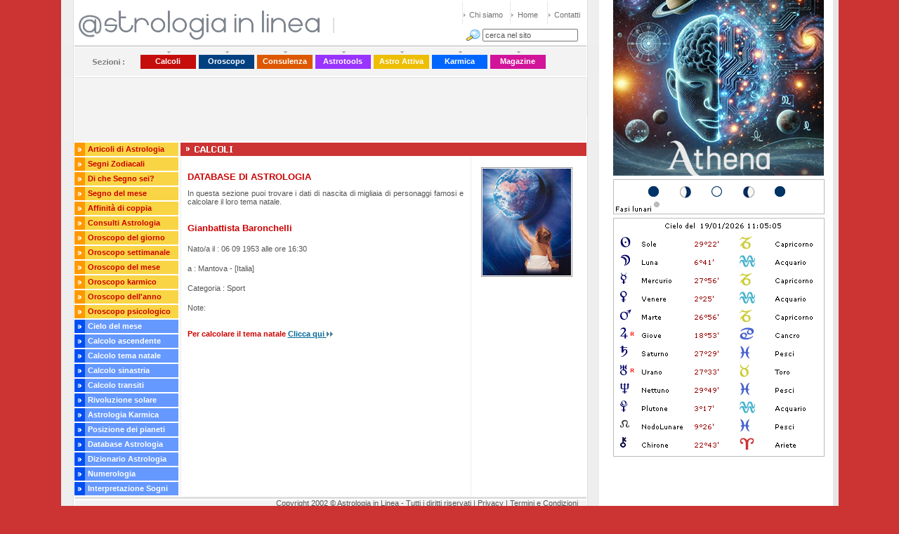

--- FILE ---
content_type: text/html
request_url: https://www.astrologiainlinea.it/Banca_dati_astrologica/dati_personaggi_famosi.asp?ID=129
body_size: 26818
content:

<HTML><!-- InstanceBegin template="/Templates/Menu_Calcoli.dwt" codeOutsideHTMLIsLocked="false" -->
<HEAD>
<!-- InstanceBeginEditable name="doctitle" -->
<TITLE>Astrologia Personaggi Famosi - Gianbattista Baronchelli</TITLE>

<link rel="alternate" media="only screen and (max-width: 640px)" href="https://www.astrologiainlinea.it/Mobi/Banca_Dati/dati_personaggi_famosi_mobi.asp">

<meta name="description" content="Database temi natali personaggi famosi - Calcolo del Tema Natale di Gianbattista Baronchelli - Nato/a il : 06/09/1953 - " />
<meta name="keywords" content="database di astrologia, database personaggi famosi" />
<meta name="keyphrase" content="database di astrologia, database personaggi famosi" />
<meta name="robots" content="index,follow" />
<meta name="rating" content="general" />
<meta name="revisit-after" content="7 day" />
<meta name="copyright" content="Astrologia in Linea" />
<meta name="author" content="Astrologia in Linea" />

<style type="text/css">
<!--
.Stile51 {color: #CC0000}
-->
</style>
<!-- InstanceEndEditable -->
<META HTTP-EQUIV="Content-Type" CONTENT="text/html; charset=iso-8859-1">
<LINK HREF="../style.css" TYPE="text/css" REL="stylesheet">

<style type="text/css">
<!--

BODY {
	scrollbar-face-color: #CC3333;
	scrollbar-shadow-color: #FFFFFF;
	scrollbar-highlight-color: #FFFFFF;
	scrollbar-3dlight-color: #CC3333;
	scrollbar-darkshadow-color: #CC3333;
	scrollbar-track-color: #FFFFFF;
	scrollbar-arrow-color: #FFFFFF;
	background-color: #FFFFFF;
}

.Stile14 {
	font-size: 13px;
	font-weight: bold;
}

a.tabl:visited {

	text-decoration: none;
	color: #CC0000;
}

a.white
{
	color:#FFFFFF;
	text-decoration:none;
}
body {
	background-color: #CC3333;
}
.Stile15 {color: #555555}
.Stile16 {color: #717171}
-->
</style>

<script type="text/javaScript" src="../Templates/cgi-bin/Base-Mouse.js"></script>
<script type="text/javascript" src="../Templates/cgi-bin/Google-Stat.js"></script>




<script type='text/javascript'>
var googletag = googletag || {};
googletag.cmd = googletag.cmd || [];
(function() {
var gads = document.createElement('script');
gads.async = true;
gads.type = 'text/javascript';
var useSSL = 'https:' == document.location.protocol;
gads.src = (useSSL ? 'https:' : 'http:') + 
'//www.googletagservices.com/tag/js/gpt.js';
var node = document.getElementsByTagName('script')[0];
node.parentNode.insertBefore(gads, node);
})();
</script>

<script type='text/javascript'>
googletag.cmd.push(function() {
googletag.defineSlot('/110601782/Calcoli_col', [300, 250], 'div-gpt-ad-1360686703994-0').addService(googletag.pubads());
googletag.defineSlot('/110601782/Astro_App', [300, 100], 'div-gpt-ad-1360687074664-0').addService(googletag.pubads());
googletag.defineSlot('/110601782/Calcoli_Top_Leaderboard', [728, 90], 'div-gpt-ad-1360686363317-0').addService(googletag.pubads());
googletag.pubads().setTargeting("Redirect", "false");
googletag.pubads().collapseEmptyDivs(); 
googletag.enableServices();
});
</script>

</HEAD>
<BODY LEFTMARGIN=0 TOPMARGIN=0 MARGINWIDTH=0 MARGINHEIGHT=0 rightmargin="0" bottommargin="0">
<center>

<TABLE WIDTH=1106 BORDER=0 CELLPADDING=0 CELLSPACING=0 height="100%">
<TR>
<TD WIDTH=766>

<TABLE WIDTH=766 BORDER=0 CELLPADDING=0 CELLSPACING=0 height="100%">
	<TR>
		<TD background="../images/1.gif" WIDTH=766 HEIGHT=63 ><table width="766"  border="0" cellspacing="0" cellpadding="0">
		  <!--DWLayoutTable-->
  <tr>
    <td width="370" height="61" valign="top"><div style="padding-top:13px;padding-left:22px ">
    
	 
	  <div align="left">
       
	  
       <embed src="https://www.astrologiainlinea.it/cgi-bin/at.html" quality="high" width="36" height="46"></embed>
               
       <img src="https://www.astrologiainlinea.it/Images/logo.gif" width="307" height="46" />
  </div>
 			  
    </div></td>
    <td width="201" valign="top"><br>      
    <img src="../Images/Spaz.gif" width="35" height="35"><span class="Titolo">

	</span><td width="195"><table width="195"  border="0" cellspacing="0" cellpadding="0">
      <!--DWLayoutTable-->
      <tr>
        <td width="71" height="36"><div style="padding-top:15px;padding-left:10px "><a href="https://www.astrologiainlinea.it/ChiSiamo.asp" class="top">Chi siamo </a> </div></td>
        <td width="50"><div style="padding-top:15px;padding-left:8px "> <a href="https://www.astrologiainlinea.it" class="top"> Home</a> </div></td>
        <td width="74"><div style="padding-top:15px;padding-left:10px "> <a href="https://www.astrologiainlinea.it/Gestione_Utenti/Contatti.asp" class="top"> Contatti </a> </div></td>
      </tr>
      </table>
      <table style="padding-top:5px; padding-bottom:5px" width="195" border="0" cellspacing="0" cellpadding="0">
        <tr>
          <td width="195"><div style="padding-left:5px"><form action="https://www.astrologiainlinea.it/Motori/cerca_google.asp" method="get" name="form2"><input name="Submit2" type="image" value=" " src="../Images/search4.gif" align="top" /> <input name="Key" type="text" class="Testo" id="Key" onClick="this.value=''" value="cerca nel sito" width="120px" />
              </form></div></td>
        </tr>
      </table></td>
  </tr>

</table>
</TD>
	</TR>
	<TR>
		<TD background="../images/2.gif" WIDTH=766 HEIGHT=47 ><div style="padding-top:9px ">
		  <table width="766"  border="0" cellspacing="0" cellpadding="0">
            <tr>
              <td width="113"><div style="padding-top:10px;padding-left:38px "><img src="../Images/text.gif" width="60" height="11"></div></td>
              <td width="83"><table width="79" height="25" background="../images/m1.gif"  border="0" cellspacing="0" cellpadding="0">
                  <tr>
                    <td><div style="padding-top:8px "align="center"> 
                      <h2><a href="https://www.astrologiainlinea.it/Grafica/Calcoli.asp" title="Calcoli astrologici" class="white"><strong>Calcoli</strong></a> </h2>
                    </div></td>
                  </tr>
              </table></td>
              <td width="83"><table width="79" height="25" background="../images/m2.gif"  border="0" cellspacing="0" cellpadding="0">
                  <tr>
                    <td><div style="padding-top:8px " align="center"> 
                      <h2><a href="https://www.astrologiainlinea.it/oroscopi/oroscopo.asp" title="Oroscopo" class="white"><strong>Oroscopo</strong></a></h2>
                    </div></td>
                  </tr>
              </table></td>
              <td width="83"><table width="79" height="25" background="../images/m3.gif"  border="0" cellspacing="0" cellpadding="0">
                  <tr>
                    <td><div align="center" class="white" style="padding-top:8px "> 
                      <h2><a href="https://www.astrologiainlinea.it/Consulenza/Consulenza.asp" title="Consulenza astrologica online" class="white"><strong>Consulenza</strong></a></h2>
                    </div></td>
                  </tr>
              </table></td>
              <td width="83"><table width="79" height="25" background="../images/m4.gif"  border="0" cellspacing="0" cellpadding="0">
                  <tr>
                    <td><div style="padding-top:8px " align="center"> 
                      <h2><a href="https://astrotool.esotelcard.com/Graphic/Form_Input_Astro_Tools/Index.asp" title="Astrotools" class="white"><strong>Astrotools</strong></a></h2>
                    </div></td>
                  </tr>
              </table></td>
              <td width="83"><table width="79" height="25" background="../images/m5b.gif"  border="0" cellspacing="0" cellpadding="0">
                  <tr>
                    <td><div style="padding-top:8px " align="center"> 
                      <h2><a href="https://www.astrologiainlinea.it/Astrologia-Attiva/Sezione-Astrologia-Attiva.asp" title="Astrologia Attiva" class="white"><strong>Astro Attiva </strong></a></h2>
                    </div></td>
                  </tr>
              </table></td>
              <td width="83"><table width="79" height="25" background="../images/m7.gif"  border="0" cellspacing="0" cellpadding="0">
                  <tr>
                    <td><div style="padding-top:8px " align="center"> 
                      <h2><a href="https://www.astrologiainlinea.it/Astrologia-Karmica.asp" title="Astrologia Karmica" class="white"><strong>Karmica</strong></a></h2>
                    </div></td>
                  </tr>
              </table></td>
              <td width="155"><table width="79" height="25" background="../images/m6.gif"  border="0" cellspacing="0" cellpadding="0">
                  <tr>
                    <td><div style="padding-top:8px " align="center"> 
                      <h2><a href="https://www.astrologiainlinea.it/Astro_Magazine/default.asp" title="Magazine Astrologia online" class="white"><strong>Magazine</strong></a></h2>
                    </div></td>
                  </tr>
              </table></td>
            </tr>
          </table>
		</div></TD>
	</TR>
	
	<TR> 
	<TD width="728" height="90" background="../Images/2b.gif" style="background-repeat:no-repeat">
	<div class="Stile39" style="padding-left:19px; padding-right:19px">	  

<!-- Calcoli_Top_Leaderboard -->
<div id='div-gpt-ad-1360686363317-0' style='width:728px; height:90px;'>
<script type='text/javascript'>
googletag.cmd.push(function() { googletag.display('div-gpt-ad-1360686363317-0'); });
</script>
</div>
</div>
</TD>
	</TR> 
	
	
	<TR>
	  <TD>			<TABLE WIDTH=766 BORDER=0 CELLPADDING=0 CELLSPACING=0>
          <TR>
            <TD background="../images/bak1.gif" WIDTH=18 HEIGHT=495 ></TD>
            <TD> <TABLE WIDTH=731 BORDER=0 CELLPADDING=0 CELLSPACING=0>
              <!--DWLayoutTable-->
              <TR>
                <TD width="731" height="495" valign="top"> <TABLE WIDTH=731 height="100%" BORDER=0 CELLPADDING=0 CELLSPACING=0>
                  <!--DWLayoutTable-->
                    <TR>
                      <TD WIDTH=152 HEIGHT=495 valign="top" bgcolor="#FFFFFF" ><div style="padding-top:2px "><table width="152" height="19" background="../Images/bak7.gif"  border="0" cellspacing="0" cellpadding="0">
  <tr>
    <td><div class="bianco" style="padding-top:3px;padding-left:6px ">
	<img src="../images/arrw.gif"  align="absmiddle">&nbsp;&nbsp; 
	<span class="white"><a href="https://www.astrologiainlinea.it/Articoli/Menu_articoli_astrologia.asp" title="Articoli di Astrologia" class="tabl"><strong>Articoli di Astrologia </strong></a></span></div></td>
  </tr>
</table><img src="../images/spacer.gif" height="2px"><table width="152" height="19" background="../Images/bak7.gif"  border="0" cellspacing="0" cellpadding="0">
  <tr>
    <td><div style="padding-top:3px; padding-left:6px; color: #CC0000;">
	<img src="../images/arrw.gif" width="5" height="6"  align="absmiddle">&nbsp;&nbsp; 
    <strong><a href="https://www.astrologiainlinea.it/Segni/menu_segni.asp" title="Segni Zodiacali" class="tabl">Segni Zodiacali </a></strong></div></td>
  </tr>
</table><img src="../images/spacer.gif" height="2px"><table width="152" height="19" background="../Images/bak7.gif"  border="0" cellspacing="0" cellpadding="0">
  <tr>
  
      <td><div style="padding-top:3px; padding-left:6px; color: #CC0000;">
	<img src="../images/arrw.gif" width="5" height="6"  align="absmiddle">&nbsp;&nbsp; 
    <strong><a href="https://www.astrologiainlinea.it/Zodiaco/zodiaco.asp" title="Segno zodiacale" class="tabl">Di che Segno sei?</a></strong></div></td>
  </tr>
</table><img src="../images/spacer.gif" height="2px"><table width="152" height="19" background="../Images/bak7.gif"  border="0" cellspacing="0" cellpadding="0">
  <tr>

    <td><div style="padding-top:3px;padding-left:6px ">
	<img src="../images/arrw.gif"  align="absmiddle">&nbsp;&nbsp; 
    <strong class="tabl"><a href="https://www.astrologiainlinea.it/Segni/segno_del_mese.asp" title="Segno del mese" class="tabl">Segno del mese </a></strong></div></td>
  </tr>
</table><img src="../images/spacer.gif" height="2px"><table width="152" height="19" background="../Images/bak7.gif"  border="0" cellspacing="0" cellpadding="0">
  <tr>
    <td><div style="padding-top:3px;padding-left:6px ">
	<img src="../images/arrw.gif"  align="absmiddle">&nbsp;&nbsp;<strong>&nbsp;<a href="https://www.astrologiainlinea.it/grafica/form_input/Input_Dati_Affinita.asp" title="Affinità di coppia" class="tabl">Affinit&agrave; di coppia </a></strong></div></td>
  </tr>
</table><img src="../images/spacer.gif" height="2px"><table width="152" height="19" background="../Images/bak7.gif"  border="0" cellspacing="0" cellpadding="0">
  <tr>
    <td><div style="padding-top:3px;padding-left:6px ">
	<img src="../images/arrw.gif"  align="absmiddle">&nbsp;&nbsp; 
    <a href="#" class="tabl"><strong></strong></a><strong><a href="https://www.astrologiainlinea.it/Consulenza/consulti_di_astrologia.asp" title="Consulti di Astrologia e Cartomanzia" class="tabl">Consulti Astrologia</a></strong>
	</div></td>
  </tr>
</table><img src="../images/spacer.gif" height="2px"><table width="152" height="19" background="../Images/bak7.gif"  border="0" cellspacing="0" cellpadding="0">
  <tr>
    <td><div style="padding-top:3px;padding-left:6px ">
	<img src="../images/arrw.gif"  align="absmiddle">&nbsp;&nbsp; 
    <a href="https://www.astrologiainlinea.it/oroscopi/menu_oroscopo_giorno.asp" title="Oroscopo del giorno" class="tabl"><strong>Oroscopo del giorno </strong></a>
	</div></td>
  </tr>
  </table><img src="../images/spacer.gif" height="2px"><table width="152" height="19" background="../Images/bak7.gif"  border="0" cellspacing="0" cellpadding="0">
  <tr>
    <td><div style="padding-top:3px;padding-left:6px ">
	<img src="../images/arrw.gif"  align="absmiddle">&nbsp;&nbsp; 
    <a href="https://www.astrologiainlinea.it/oroscopi/menu_oroscopo_settimana.asp" title="Oroscopo della settimana" class="tabl"><strong>Oroscopo settimanale </strong></a>
	</div></td>
</table><img src=../Images/spacer.gif height="2px"><table width="152" height="19" background="../Images/bak7.gif"  border="0" cellspacing="0" cellpadding="0">
  <tr>
    <td><div style="padding-top:3px;padding-left:6px ">
	<img src="../images/arrw.gif"  align="absmiddle">&nbsp;&nbsp; 
    <a href="https://www.astrologiainlinea.it/oroscopi/menu_oroscopo_mese.asp" title="Oroscopo del mese" class="tabl"><strong>Oroscopo del mese </strong></a>
	</div></td>
  </tr>
</table><img src=../Images/spacer.gif height="2px"><table width="152" height="19" background="../Images/bak7.gif"  border="0" cellspacing="0" cellpadding="0">
  <tr>
    <td><div style="padding-top:3px;padding-left:6px ">
	<img src="../images/arrw.gif"  align="absmiddle">&nbsp;&nbsp; 
    <a href="https://www.astrologiainlinea.it/oroscopi/menu_oroscopo_karmico.asp" title="Oroscopo Karmico" class="tabl"><strong>Oroscopo karmico </strong></a>
	</div></td>
  </tr>
</table><img src="../images/spacer.gif" height="2px"><table width="152" height="19" background="../Images/bak7.gif"  border="0" cellspacing="0" cellpadding="0">
  <tr>
    <td><div style="padding-top:3px;padding-left:6px ">
	<img src="../images/arrw.gif"  align="absmiddle">&nbsp;&nbsp; 
    <a href="https://www.astrologiainlinea.it/oroscopi/menu_oroscopo_anno.asp" title="Oroscopo dell'anno" class="tabl"><strong>Oroscopo dell'anno </strong></a>
	</div></td>
  </tr>
</table><img src="../images/spacer.gif" height="2px"><table width="152" height="19" background="../Images/bak7.gif"  border="0" cellspacing="0" cellpadding="0">
  <tr>
    <td><div style="padding-top:3px;padding-left:6px ">
	<img src="../images/arrw.gif"  align="absmiddle">&nbsp;&nbsp; 
    <a href="https://www.astrologiainlinea.it/Astrologia_Psicologia/menu_astrologia_psicologia.asp" title="Oroscopo psicologico" class="tabl"><strong>Oroscopo psicologico</strong></a>
	</div></td>
  </tr>
</table><img src="../images/spacer.gif" height="2px"><table width="152" height="19" background="../Images/bak9.gif"  border="0" cellspacing="0" cellpadding="0">
  <tr>
    <td><div style="padding-top:3px;padding-left:6px ">
	<img src="../images/arrw.gif" align="absmiddle">&nbsp;&nbsp; 
    <a href="https://www.astrologiainlinea.it/oroscopi/cielo_del_mese.asp" title="Cielo del mese" class="white"><strong>Cielo del mese </strong></a>
	</div></td>
  </tr>
</table><img src="../images/spacer.gif" height="2px"><table width="152" height="19" background="../Images/bak9.gif"  border="0" cellspacing="0" cellpadding="0">
  <tr>
    <td><div style="padding-top:3px;padding-left:6px ">
	<img src="../images/arrw.gif" align="absmiddle">&nbsp;&nbsp; 
    <a href="https://www.astrologiainlinea.it/Grafica/Form_Input/Input_Dati_Asc.asp" title="Calcolo Ascendente" class="white"><strong>Calcolo ascendente </strong></a></div></td>
  </tr>
</table><img src="../images/spacer.gif" height="2px"><table width="152" height="19" background="../Images/bak9.gif"  border="0" cellspacing="0" cellpadding="0">
  <tr>
    <td><div style="padding-top:3px;padding-left:6px ">
	<img src="../images/arrw.gif"  align="absmiddle">&nbsp;&nbsp; 
    <a href="https://www.astrologiainlinea.it/Grafica/Form_Input/Input_Dati_Tema.asp" title="Calcolo Tema Natale" class="white"><strong>Calcolo tema natale </strong></a></div></td>
  </tr>
</table><img src="../images/spacer.gif" height="2px"><table width="152" height="19" background="../Images/bak9.gif"  border="0" cellspacing="0" cellpadding="0">
  <tr>
    <td><div style="padding-top:3px;padding-left:6px ">
	<img src="../images/arrw.gif"  align="absmiddle">&nbsp;&nbsp; 
    <a href="https://www.astrologiainlinea.it/Grafica/Form_Input/Input_Dati_Sin.asp" title="Calcolo Sinastria" class="white"><strong>Calcolo sinastria </strong></a></div></td>
  </tr>
</table><img src="../images/spacer.gif" height="2px"><table width="152" height="19" background="../Images/bak9.gif"  border="0" cellspacing="0" cellpadding="0">
  <tr>
    <td><div style="padding-top:3px;padding-left:6px ">
	<img src="../images/arrw.gif"  align="absmiddle">&nbsp;&nbsp; 
    <a href="https://www.astrologiainlinea.it/Grafica/Transiti.asp" title="Calcolo Transiti" class="white"> <strong>Calcolo transiti</strong></a></div></td>
  </tr>
</table><img src="../images/spacer.gif" height="2px"><table width="152" height="19" background="../Images/bak9.gif"  border="0" cellspacing="0" cellpadding="0">
  <tr>
    <td><div style="padding-top:3px;padding-left:6px ">
	<img src="../images/arrw.gif" align="absmiddle">&nbsp;&nbsp; 
    <a href="https://www.astrologiainlinea.it/astrologia-attiva/sezione-astrologia-attiva.asp" title="Rivoluzione Solare" class="white"><strong>Rivoluzione solare </strong></a></div></td>
  </tr>
</table><img src="../images/spacer.gif" height="2px"><table width="152" height="19" background="../Images/bak9.gif"  border="0" cellspacing="0" cellpadding="0">
  <tr>
    <td><div style="padding-top:3px;padding-left:6px ">
	<img src="../images/arrw.gif"  align="absmiddle">&nbsp;&nbsp; 
    <a href="https://www.astrologiainlinea.it/astrologia-karmica.asp" title="Astrologia Karmica" class="white"><strong>Astrologia Karmica </strong></a></div></td>
  </tr>
</table><img src="../images/spacer.gif" height="2px"><table width="152" height="19" background=../Images/bak9.gif  border="0" cellspacing="0" cellpadding="0">
  <tr>
    <td><div style="padding-top:3px;padding-left:6px ">	<img src="../Images/arrw.gif" width="5" height="6"  align="absmiddle"> 
        <strong>&nbsp; </strong><a href="https://www.astrologiainlinea.it/Pianeti/menu_pianeti.asp" title="Posizione dei pianeti" class="white"> <strong>Posizione dei pianeti</strong></a></div></td>
  </tr>
</table><img src="../images/spacer.gif" height="2px"><table width="152" height="19" background="../Images/bak9.gif"  border="0" cellspacing="0" cellpadding="0">
  <tr>
    <td><div style="padding-top:3px;padding-left:6px ">
	<img src="../images/arrw.gif"  align="absmiddle">&nbsp;&nbsp; 
    <a href="https://www.astrologiainlinea.it/Banca_Dati_Astrologica/database_personaggi-famosi.asp" title="Database Personaggi Famosi" class="white"><strong>Database Astrologia</strong></a>
	</div></td>
  </tr>
</table><img src="../images/spacer.gif" height="2px"><table width="152" height="19" background="../Images/bak9.gif"  border="0" cellspacing="0" cellpadding="0">
  <tr>
    <td><div style="padding-top:3px;padding-left:6px ">
	<img src="../images/arrw.gif" align="absmiddle">&nbsp;&nbsp; 
    <a href="https://www.astrologiainlinea.it/Dizionario/dizionario_di_astrologia.asp" title="Dizionario di Astrologia" class="white"><strong>Dizionario Astrologia </strong></a>
	</div></td>
	</table><img src="../images/spacer.gif" height="2px"><table width="152" height="19" background="../Images/bak9.gif"  border="0" cellspacing="0" cellpadding="0">
     <td><div style="padding-top:3px;padding-left:6px ">
	<img src="../images/arrw.gif" align="absmiddle">&nbsp;&nbsp; 
    <a href="https://www.astrologiainlinea.it/Numerologia/numerologia.asp" title="Numerologia" class="white"><strong>Numerologia </strong></a></div></td>
      </tr>
	</table><img src="../images/spacer.gif" height="2px"><table width="152" height="19" background="../Images/bak9.gif"  border="0" cellspacing="0" cellpadding="0">
     <td><div style="padding-top:3px;padding-left:6px ">
	    <img src="../images/arrw.gif" align="absmiddle">&nbsp;&nbsp; 
        <a href="https://www.astrologiainlinea.it/Sogni/menu_sogni.asp" title="Interpretazione sogni" class="white"><strong>Interpretazione Sogni </strong></a></div></td>
      </tr>

    </table>
                      </div></TD>
                        <td background="../Images/1t1_C.gif" width=579 height=24 ><div style="padding-top:22px; padding-left:9px style=background-repeat:no-repeat; color: #FFFFFF;"></div>
					 <!-- InstanceBeginEditable name="Area1" -->
                        <table width=579 height="100%" border=0 cellpadding=0 cellspacing=0 bgcolor="#FFFFFF">
                          <!--DWLayoutTable-->
                          <tr>
                            <td width="413" height=470 valign="top" background="../images/1bak1.gif" ><div style="padding-top:11px;padding-left:10px;padding-right:10px; line-height:12px ">
                                  <div align="justify"> 
                                    <h1><span class="Titolo"><br />
                                      DATABASE DI ASTROLOGIA</span></h1>
                                    
                                    
                                      
                                    
                                      <p><span class="Testo">In questa sezione puoi trovare i dati di nascita di migliaia di personaggi famosi e calcolare il loro tema natale. <br />
                                        </span><span class="link_Spiega"><br />
                                        <br />
                                        </span> <span class="persfamosi"><span class="Stile51"><strong>Gianbattista Baronchelli</strong></span><br />
                                        <br />
                                        </span><span class="testo_oroscopi">Nato/a il : 06&nbsp;09&nbsp;1953 alle ore 16:30<br />
                                        <br />
                                          a :
                                          Mantova - [Italia]
                                            
                                          <br />
                                          <br />
                                          Categoria : Sport <br />
                                          <br />
                                          Note:&nbsp;<br />
                                        </span> <br />
                                        <br />
                                        <span class="link_Spiega"><strong>Per calcolare il tema natale <a href="https://www.astrologiainlinea.it/Banca_dati_astrologica/calcolo_tema_personaggi_famosi.asp?ID=129" class="darkblue"><strong>Clicca qui </strong></a> <img src="../Images/arr2.gif" width="9" height="7" /></strong></span></p>
                                      
</div>
                            </div></td>
                          <td width=166 valign="top" background="../images/1bak1.gif" bgcolor="#FFFFFF" ><img src="../Images/Image_Banca.jpg" width="131" height="156" hspace="15" vspace="15" /></td>
                          </tr>
                        </table>
                      <!-- InstanceEndEditable --></TD>
                    </TR>
                </TABLE></TD>
              </TR>
            </TABLE></TD>
            <TD background="../images/bak2.gif" WIDTH=17 HEIGHT=495 ></TD>
          </TR>
        </TABLE></TD>
	</TR>
	<TR>
		<TD>
			<IMG SRC="../images/4.gif" WIDTH=766 HEIGHT=5 ></TD>
	</TR>
	<TR>
		<TD background="../images/5.gif" WIDTH=766 HEIGHT=52 ><div align="right" style="padding-right:30px ">
		  <span class="Footer">Copyright 2002&nbsp;&copy Astrologia in Linea</span> - </span><span class="Footer">Tutti i diritti riservati</span><span class="Testo"> | <a href="../Gestione_Utenti/Privacy.asp" class="Footer">Privacy</a> | <a href="../Gestione_Utenti/Termini_Condizioni.asp" class="Footer">Termini e Condizioni</a> </span></div></TD>
	</TR>
	<TR>
		<TD background="../images/bot.gif" WIDTH=766 HEIGHT=100% ></TD>
	</TR>
</TABLE></TD>

<TD background="../Images/1bak4.gif" WIDTH=340 HEIGHT=100%>

<div style=" margin-right: 20px; margin-left: 20px">

<table width="300" height="250" cellpadding="0" cellspacing="0">
  <a href="https://www.astrologiainlinea.it/ChatGPT/PreLoad_Athena.asp"><img src="/Athena.jpg" alt="Athena" border="0" /></a>
</table>

</div>
   
  <div style="margin-right: 20px; margin-left: 20px; margin-top: 4px">
  <!-- Astro_App -->
<div id='div-gpt-ad-1360687074664-0' style='width:300px; height:100px;'>
<script type='text/javascript'>
googletag.cmd.push(function() { googletag.display('div-gpt-ad-1360687074664-0'); });
</script>
</div>

  </div>
  <div style="margin-right: 20px; margin-left: 20px; margin-top: 5px">
  <!-- Calcoli_col -->
<div id='div-gpt-ad-1360686703994-0' style='width:300px; height:250px;'>
<script type='text/javascript'>
googletag.cmd.push(function() { googletag.display('div-gpt-ad-1360686703994-0'); });
</script>
</div>
  </div>
  
  <div style="margin-right: 20px; margin-left: 20px; margin-top: 5px">
  <img src="../Grafica/Form2_Display/Web2_DrawPosSoleLuna.asp">  </div>

  <div style="margin-right: 20px; margin-left: 20px; margin-top: 5px">
  <img src="../Grafica/Form2_Display/Web2_DrawPos_Cielo2.asp">  </div>
  </TD>
</TR>
</table>

</center>
</BODY>
<!-- InstanceEnd --></HTML>


--- FILE ---
content_type: text/html; charset=utf-8
request_url: https://www.google.com/recaptcha/api2/aframe
body_size: 268
content:
<!DOCTYPE HTML><html><head><meta http-equiv="content-type" content="text/html; charset=UTF-8"></head><body><script nonce="F1JxOHDIHUZ6NFK1PHsoYw">/** Anti-fraud and anti-abuse applications only. See google.com/recaptcha */ try{var clients={'sodar':'https://pagead2.googlesyndication.com/pagead/sodar?'};window.addEventListener("message",function(a){try{if(a.source===window.parent){var b=JSON.parse(a.data);var c=clients[b['id']];if(c){var d=document.createElement('img');d.src=c+b['params']+'&rc='+(localStorage.getItem("rc::a")?sessionStorage.getItem("rc::b"):"");window.document.body.appendChild(d);sessionStorage.setItem("rc::e",parseInt(sessionStorage.getItem("rc::e")||0)+1);localStorage.setItem("rc::h",'1768820707629');}}}catch(b){}});window.parent.postMessage("_grecaptcha_ready", "*");}catch(b){}</script></body></html>

--- FILE ---
content_type: text/css
request_url: https://www.astrologiainlinea.it/style.css
body_size: 4778
content:
h1,h3 {
	color:#CC0000;
	font-size:11px!important;
	font-family:Tahoma,Arial!important;
	font-weight: 600;
	}
		
h2 {
	color:#FFFFFF;
	font-size:11px;
	font-family:Tahoma,Arial;
	}	
	
h1,h2,h3,h4,h5,h6 {
	margin-top:0;
	margin-bottom:0;
}

td {
	text-align: left;
	vertical-align: top;
	font-family:Tahoma,Arial;
	font-size:11px;
	color:#555555;
	}
	
div.tab-sez {

    max-width: 134px;
    text-align: left;
	
	}

BODY {
	scrollbar-face-color: #FF9900;
	scrollbar-shadow-color: #FFFFFF;
	scrollbar-highlight-color: #FFFFFF;
	scrollbar-3dlight-color: #FF9900;
	scrollbar-darkshadow-color: #FF9900;
	scrollbar-track-color: #FFFFFF;
	scrollbar-arrow-color: #FFFFFF;
	background-color: #FFFFFF;
}

.boxdati {
	background: #FFFFFF;
	color: #333333;
	font-size: 11px;
	padding: 3px 0px 3px 3px;
	font-weight:normal;
	background-color: #FFFFFF;
	font-family: Tahoma,Arial;
	list-style-type: lower-alpha;
	list-style-position: inside;
	white-space: normal;
	vertical-align: middle;
	text-align: left;
	letter-spacing: normal;
	word-spacing: normal;
	display: table-caption;
	line-height: normal;
}

#cookieChoiceInfo {

    font-family: sans-serif;
    font-size: 0.8em;
    color: #2A2D2D;
}

div#idtag {

    margin-top: -26px;
}


#banner-msg{
	position:absolute;
	background:url(../Images/msg-abbonamento.png) no-repeat;
	left:23%;
	top:31%;
	font-size:22px;
	color:#000;
	width:700px;
	height:500px;
	text-align:right;
	font-weight:bold;
	background-color: #FFFFFF;
	
} 

#chiudi{

color:#FFFFFF;
margin-right: 7px;
text-decoration:none;

}

a#link-abbonati{
display:block;
font-size:24px;
color:#FFFFFF !important;  
padding-top: 194px;
padding-right: 214px;
text-decoration:none;

}
#link-abbonati a:link, #link-abbonati a:visited{ 
color:#FFFFFF; 
text-decoration:none;

}

.Button {
	padding: 1px 1px;	
	/*border-top: 1px solid white;	
	border-right: 1px solid black;	
	border-bottom: 1px solid black;	
	border-left: 1px solid white;	*/
	text-align: center;		
	text-transform: uppercase;	
	font-weight: bold;
	font-family: tahoma,arial;
	font-size: 11px;
	color: #FFFFFF;
	/*border-top-color: #CC3333;*/
	background-color: #CC3333;
	background: #CC3333;
	cursor: pointer;
}

.Button2 {
	padding: 1px 6px;	
	border-top: 1px solid white;	
	border-right: 1px solid black;	
	border-bottom: 1px solid black;	
	border-left: 1px solid white;	
	text-align: center;		
	font-weight: bold;
	font-family: Tahoma,Arial;
	font-size: 11px;
	color: #CC0000;
	border-top-color: #FFFFFF;
	background-color: #FFFFFF;
	background: #FFFFFF;
	cursor: pointer;
}

.borderGrey {
    padding-left:6px;
	padding-right:6px;
	padding-top:6px;
	text-align: justify;
    border-top-width: 1px;
    border-bottom-width: 1px;
    border-left-width: 1px;
    border-right-width: 1px;
    border-top-style: solid;
    border-bottom-style: solid;
    border-left-style: solid;
    border-right-style: solid;
    border-top-color: #CCCCCC;
    border-bottom-color: #CCCCCC;
    border-left-color: #CCCCCC;
    border-right-color: #CCCCCC;
 } 
 
.ButtonAstro {
	padding: 1px;
	text-align: center;
	text-transform: uppercase;
	font-family: Tahoma,Arial;
	font-size: 13px;
	background: url(Images/ButtonAstro.jpg) no-repeat;
	cursor: pointer;
	border: none;
}

.AcquistaButton {
	background-color: #FFFFFF;
    padding: 3px;
    width: 96px;
    /* text-align: center; */
    font-weight: bold;
    font-family: courier;
    font-size: 12px;
    color: #164d71;
    cursor: pointer;
}


.AbbonatiButton {

    background-color: #FFFFFF;
    padding: 2px;
    width: 90px;
    text-align: center;
    font-weight: bold;
    font-family: courier;
    font-size: 14px;
    color: #164d71;
    cursor: pointer;
	}
	
.BuyButton {

    background-color:#FFFFFF;
	padding: 2px;
	width: 80px;
	text-align: center;
	font-weight: bold;
	font-family: courier;
	font-size: 15px;
	color: #164d71;
	cursor: pointer;

}


a.abbonati {

	background-color: #FFFFFF;
    padding: 3px;
    width: 90px;;
    /* text-align: center; */
    font-weight: bold;
    font-family: courier;
    font-size: 13px;
    color: #164d71;
    cursor: pointer;
	border-top-width: 1px;
	border-bottom-width: 1px;
    border-left-width: 1px;
    border-right-width: 1px;
    border-top-style: solid;
    border-bottom-style: solid;
    border-left-style: solid;
    border-right-style: solid;
    border-top-color: #7d848d;
    border-bottom-color: #7d848d;
    border-left-color: #7d848d;
    border-right-color: #7d848d;
	text-decoration:none;	
	-webkit-appearance: push-button;
	text-align:center;

}

a.abbonati:hover {
  background: #428ab9;
  color:#FFFFFF;
  text-decoration: none;
}

/*
a.abbonati {
  background: #3498db;
  background-image: -webkit-linear-gradient(top, #3498db, #2980b9);
  background-image: -moz-linear-gradient(top, #3498db, #2980b9);
  background-image: -ms-linear-gradient(top, #3498db, #2980b9);
  background-image: -o-linear-gradient(top, #3498db, #2980b9);
  background-image: linear-gradient(to bottom, #3498db, #2980b9);
  -webkit-border-radius: 28;
  -moz-border-radius: 28;
  border-radius: 8px;
  font-family: sans-serif;
  color: #ffffff;
  font-size: 13px;
  padding: 9px 15px 9px 15px;
  text-decoration: none;
}

a.abbonati:hover {
  background: #3cb0fd;
  background-image: -webkit-linear-gradient(top, #3cb0fd, #3498db);
  background-image: -moz-linear-gradient(top, #3cb0fd, #3498db);
  background-image: -ms-linear-gradient(top, #3cb0fd, #3498db);
  background-image: -o-linear-gradient(top, #3cb0fd, #3498db);
  background-image: linear-gradient(to bottom, #3cb0fd, #3498db);
  text-decoration: none;
}

*/


a.btn-tarocchi {
	font-size: 16px;
	cursor:pointer;
    box-shadow: none;
    background: none;
    position: relative;
    text-decoration: none;
    display: inline-block;
	padding-top:5px;
	margin-left:0px;
    padding: 8px 14px 8px 14px;
    font-family: sans-serif;
    color: #FFF;
    border: none;
    letter-spacing: 0;
    text-shadow: none;
    text-decoration: none!important;
    background: #FF9933;
    -webkit-transition: all 0.3s ease;
    -moz-transition: all 0.3s ease;
    -o-transition: all 0.3s ease;
    transition: all 0.3s ease;
    -webkit-border-radius: 0 0 15px 0;
    -moz-border-radius: 0 0 15px 0;
    border-radius: 0 0 6px 0;
}

a.btn-tarocchi:hover {
	background: none;
	color: #FFF;
	background: #FC6F22;
	-webkit-transition: all 0.3s ease;
	-moz-transition: all 0.3s ease;
	-o-transition: all 0.3s ease;
	transition: all 0.3s ease;
}


a.link {
    color: #4E7D95;
    text-decoration: none;
	font-weight:600;
    background: transparent;
}

a.link:hover {
    color: #cc0000;
	font-weight:600;
}



.ContinueButton {
	padding: 1px;
	text-align: center;
	text-transform: uppercase;
	font-weight: bold;
	font-family: Tahoma,Arial;
	font-size: 11px;
	color: #FFFFFF;
	background: url(Images/continua.gif) no-repeat;
	cursor: pointer;
}

.spazio {
    height: 20px;
}

.user {

	position:relative;
	top:-5px;
	font-family: Tahoma,Arial;
	color: #CC0000;
	font-size:13px;
	font-weight: bold;
	
}

div.log-out a{

    position: relative;
	top:-1px;
    margin-left: 145px;
    font-family: Tahoma,Arial;
    color: #C50D0B;
    font-size: 11px;
    font-weight: bold;
	text-decoration:none;

}

div.tab-log td{
	
   	background-color: #F5F5F5;
    font-family: sans-serif;
    font-size: 11px;
    padding-top: 7px;
	padding-bottom:7px;
	text-align:center;
	
}


.Accedi{
	font-family: Tahoma;
    margin-top: 10px;
    margin-left: 74px;
    background-color: darkorange;
    color: white;
    font-size: 18px;
	cursor: hand;
    width: 15% !important;
}

.Registrati{
    margin-top: 10px;
    margin-left: 74px;
    background-color: darkorange;
    color: white;
    font-size: 18px;
	cursor: hand;
    width: 15% !important;
}

input#mailutente{
	font-family: 'Open Sans', sans-serif;
	width:50%;
	margin-left:33px;
	line-height:1.5em;
	font-size:14px;
    color: #333;
    background: #FFF;
    border: none;
    border: 1px solid #7D848D;
}

input#pswutente{
	font-family: 'Open Sans', sans-serif;
	width:50%;
	margin-left:6px;
	line-height:1.5em;
	font-size:14px;
    color: #333;
    background: #FFF;
    border: none;
    border: 1px solid #7D848D;
}

input#usernome{
	font-family: 'Open Sans', sans-serif;
	width:50%;
	margin-left:32px;
	line-height:1.5em;
	font-size:14px;
    color: #333;
    background: #FFF;
    border: none;
    border: 1px solid #7D848D;
     } 


input#usermail{
	font-family: 'Open Sans', sans-serif;
	width:50%;
	margin-left:35px;
	line-height:1.5em;
	font-size:14px;
    color: #333;
    background: #FFF;
    border: none;
    border: 1px solid #7D848D;
	
}

input#userpsw{
	font-family: 'Open Sans', sans-serif;
	width:50%;
	margin-left:8px;
	line-height:1.5em;
	font-size:14px;
    color: #333;
    background: #FFF;
    border: none;
    border: 1px solid #7D848D;
}



.Flag {
	
	cursor: pointer;
}


.SfondoImage {
	padding: 3px;
	float: left;
	border: 1;
	border-top-style: outset;
	border-top-width: thin;
	border-right-style: outset;
	border-right-width: thin;
	border-bottom-style: outset;
	border-bottom-width: thin;
	border-left-style: outset;
	border-left-width: thin;
	border-left-color: #FFFFFF;
	border-bottom-color:  #FFFFFF;
	border-right-color: #FFFFFF;
	background-color: #FFFFFF;
	border-top-color: #FFFFFF;
}


.LoginButton {
	padding: 1px;
	text-align: center;
	text-transform: uppercase;
	font-family: Tahoma,Arial;
	font-size: 11px;
	background: url(Images/Login.gif) no-repeat;
	cursor: pointer;
	border: none;
}

.Textarea {
	background: #FFFFFF;
	color: #333333;
	font-size: 11px;
	padding: 1px 0px 0px 3px;
	font-weight:normal;
	background-color: #FFFFFF;
	font-family: Tahoma,Arial;
	list-style-type: lower-alpha;
	list-style-position: inside;
	white-space: normal;
	vertical-align: baseline;
	text-align: justify;
	letter-spacing: normal;
	word-spacing: normal;
	display: table-caption;
}

.RegButton {
	padding: 1px;
	text-align: center;
	text-transform: uppercase;
	font-family: Tahoma,Arial;
	font-size: 13px;
	background: url(Images/Button_Registrazione.gif) no-repeat;
	cursor: pointer;
	border: none;
}

.Modifica_Button {
	padding: 1px;
	text-align: center;
	text-transform: uppercase;
	font-family: Tahoma,Arial;
	font-size: 13px;
	background: url(Images/Modifica_Button.jpg) no-repeat;
	cursor: pointer;
	border: none;
}

.Contunua {
    padding-right:10px;
	width:80px;
	height: 19px;
	text-align: center;
	text-transform: uppercase;
	font-family: Tahoma,Arial;
	font-size: 13px;
	background: url(Images/Continua.gif) no-repeat;
	cursor: pointer;
	border: none;
}

#myErrorText {
    padding-botton:5px;
	margin-botton:2px;
	font-weight:100;
	color:#555555;
	}


	
.Fiscale {
	padding: 1px;
	text-align: center;
	text-transform: uppercase;
	font-family: Tahoma,Arial;
	font-size: 13px;
	background: url(Images/Fiscale.gif) no-repeat;
	cursor: pointer;
	border: none;
}

.CercaButton {
	padding: 4px;
	text-align: center;
	text-transform: uppercase;
	font-family: Tahoma,Arial;
	font-size: 11px;
	background: url(Images/search2.gif) no-repeat;
	cursor: pointer;
	border: none;
}

.select {
	border-top-color: #FF9900;
	border: 1;
	border-right-color: #FF9900;
	border-top-style: solid;
	border-top-width: thin;
	border-right-style: solid;
	border-right-width: thin;
	border-bottom-color: #FF9900;
	border-bottom-style: solid;
	border-bottom-width: thin;
	border-left-color: #FF9900;
	border-left-style: solid;
	border-left-width: thin;
	border-color: #FF9900;
	background-attachment: scroll;
	background-repeat: repeat-x;
	border-width: 1;
	scrollbar-face-color: #FF9900;
	scrollbar-arrow-color: #FFFFFF;
	scrollbar-highlight-color: #FF9900;
	scrollbar-3dlight-color: #FFFFFF;
	scrollbar-shadow-color: #FFFFFF;
	scrollbar-darkshadow-color: #FF9900;
	scrollbar-track-color: #FFFFFF;
	font-family: Tahoma,Arial;
	font-size: 11px;
	color: #333333;
	border-top-color: #FF9900;
	text-align: justify;
	vertical-align: middle;
}

form
{
	margin:0px;
	border: -2;
}
a.none {
	color:#7A7A7A;
	border: 5;
}
.darkblue
{
	color:#006699;
	}
.Dati
{	
	font-weight: 400;
	font-family: Tahoma,Arial;
	font-size: 13px;
	color:#31498C;
	text-decoration: none

}

.bianco 
{ font-weight: bold;
	font-family: Tahoma,Arial;
	font-size: 11px;
	color:#FFFFFF;
}
.dark
{
	color:#565656;
	text-decoration:none;
}
.blue, link, visited, active
{
	font-weight: bold;
	font-family: Tahoma,Arial;
	font-size: 11px;
	color:#4E7D95;
}

.link-oro, link, visited, active
{
	font-weight: bold;
	font-family: Tahoma,Arial;
	font-size: 11px;
	color:#4E7D95!important;
	cursor: pointer;
	text-decoration:underline;
}	

a.link-oro, link, visited, active
{
	font-weight: bold;
	font-family: Tahoma,Arial;
	font-size: 11px;
	color:#4E7D95!important;
	cursor: pointer;
	text-decoration:underline;
}	

.grey, link, visited, active
{
	font-weight: bold;
	font-family: verdana;
	font-size: 11px;
	color:#999999;
	cursor: pointer;
}

.blue_segni, link, visited, active
{

	color:#4E7D95;
	font-weight: bold;
	font-family: Tahoma,Arial;
	font-size: 13px;
	
}
a.blue, link, visited, active
{
	color:#4E7D95;
	text-decoration:underline;
}



a.tabl, visited, active, link{

	text-decoration: none;
	color: #CC0000;
}

a.top
{
	color:#717171;
	text-decoration:none;
}

a.white
{
	color:#FFFFFF;
	text-decoration:none;
}


a.copy
{
	color:#666666;
	text-decoration:none;
}
.t10
{
	font-size:10px;
}

p.Login {
	font-family: tahoma, Arial;
	color: #717171;
	font-size:13px;
	text-decoration:none;
	text-align: left;
	}

.Login {
	font-family: tahoma, Arial;
	color: #717171;
	font-size:13px;
	text-decoration:none;
	text-align: left;
	}


.Testo {
	font-family: Tahoma, Arial;
	color: #555555;
	font-size:11px;
	text-decoration:none;
	}
	
.TitoloTarocchi {
	
	font-family: tahoma, Arial;
	margin-top:10px;
	margin-left:2px;
	color: #cc0000;
	font-size:15px;
	font-weight: 600;
	}

	
.TestoTarocchi {
     
	font-family: Tahoma, Arial;
	text-align:justify;
	color: #555555;
	font-size:12px;
	line-height: 18px;
	
	}

.TestoimputN {
	font-family: Tahoma,Arial;
	color: #7B868C;
	font-size:11px;
	font-weight: normal;
	}
	
.TestoimputG {
	font-family: Tahoma,Arial;
	color: #7B868C;
	font-size:11px;
	font-weight: bold;
	}	
	
.Titolo {
	font-family: Tahoma,Arial;
	color: #CC0000;
	font-size:13px;
	font-weight: bold;
}

.Titolo2 {
	font-family: Tahoma,Arial;
	color: #CC0000;
	font-size:16px;
	font-weight: bold;
}

.Titolo3 {
	font-family: Tahoma,Arial;
	color: #CC0000;
	font-size:11px;
	font-weight: bold;
}

.Affinita-lui {
	font-family: Tahoma,Arial;
	color:#0086CE;
	font-size:11px;
	font-weight: bold;
}

.Affinita-lei {
	font-family: Tahoma,Arial;
	color: #CE3094;
	font-size:11px;
	font-weight: bold;
}


.link1 {
	font-family: Tahoma,Arial;
	font-size: 11px;
	color: #CC0000;
}

.link_S {
	font-family: Tahoma,Arial;
	font-size: 11px;
	color: #10284A;
	text-decoration:none;

}

.link_Spiega {
	font-family: Tahoma,Arial;
	font-size: 11px;
	color:#CC0000;
	font-weight: bold;
	cursor: pointer;
	
}

.link_Segni2 {
	font-family: Tahoma,Arial;
	font-size: 11px;
	color: #BD1C21;
	text-decoration:none;

}

.link_Segni {
	font-family: Tahoma,Arial;
	font-size: 11px;
	color: #000031;
	text-decoration:none;

}


.Titolo_oroscopo {
	font-family: Tahoma,Arial;
	font-size: 12px;
	color: #CC0000;
	font-weight: bold;
}

.Dizionario {
	font-family: Tahoma,Arial;
	font-size: 28px;
	color: #CC0000;
	text-decoration:none;

}

.testo_oroscopi {
	font-family: Tahoma,Arial;
	font-size: 11px;
	font-style: normal;
	line-height: 14px;
	font-weight: normal;
	color: #555555;
	letter-spacing: normal;
	word-spacing: normal;
	text-align: justify;
}


.testo_pdf {
	font-family: Tahoma,Arial;
	font-size: 11px;
	font-style: normal;
	line-height: 14px;
	font-weight: normal;
	color: #000000;
	letter-spacing: normal;
	word-spacing: normal;
	text-align: justify;
}
.barrato {
	font-family: Tahoma,Arial;
	font-size: 11px;
	color: #000066;
	text-decoration: line-through;
}
.Menu {
	font-family: Tahoma,Arial;
	font-size: 11px;
	line-height: 14px;
	font-weight: bold;
	color: #CC0000;
	white-space: pre;
	text-decoration: underline;
}
.Turni {
	font-family: Tahoma,Arial;
	font-size: 11px;
	line-height: 18px;
	color: #666666;
	list-style-type: square;
}
.persfamosi {
	font-family: Tahoma,Arial;
	font-size: 13px;
	color: #666666;
	text-decoration: none;
	line-height: 15px;
}
.Page, link, visited, active {
	font-family: Tahoma,Arial;
	font-size: 9px;
	color: #006699;
	font-weight: bold;
}

.zodiaco, link, visited, active {
	font-family: Tahoma,Arial;
	font-size: 11px;
	color: #333333;
	font-weight: bold;
	text-decoration: none;
}


/*------------------------------------------
 *******************************************
 *
 * NEW CSS STYLE
 *
 *******************************************
 ------------------------------------------*/

body#shop {

    scrollbar-face-color: #8CC739;
	scrollbar-shadow-color: #FFFFFF;
	scrollbar-highlight-color: #FFFFFF;
	scrollbar-3dlight-color: #8CC739;
	scrollbar-darkshadow-color: #8CC739;
	scrollbar-track-color: #FFFFFF;
	scrollbar-arrow-color: #FFFFFF;
	background-color: #8CC739;
	margin:0;
	width:100%;
	height:100%;
	overflow-x: hidden;
	

}

div#back {

    background-color: #EFEFEF;
	margin:0 auto;
	width:60%;
	height:auto;
}

div#wrap {

    background-color: #DFDFDF;
	margin:0 auto;
	width:90%;
	
}

div#main {

    background-color: #FFFFFF;
	width:100%;
	height:90%;
	min-height:800px;
	
}

div#main p {

    font-family: 'Open Sans', sans-serif;
    font-size: 14px;
    color: #333;
    margin: 0; 
	text-align:justify;
	padding-left: 5px;
	padding-right:5px;
    padding-top: 15px;
	
}


div#main a {

    color:#CC0000;
	font-weight:600;
	text-decoration:none;

}

div#main strong {

	font-size:14px;!important;
    color:#CC0000;
	font-weight:600;
	text-decoration:none;

}

div#main a:hover {

    color: #0086ce;

}

span.title {

	font-family:Arial, Helvetica, sans-serif;
    padding-left: 4px;
    padding-top: 15px;
    color: #CC0000;
	font-size:16px;
	font-weight:600;
	text-align:left!important;
}

#pay {
	padding-left:4px;
	max-width:70%;
}

div#header {

    background-color: #FFFFFF;
	height: 60px;
	margin:0 auto;
	text-align:center;
	border-bottom : 1px solid #CCCCCC;
	border-left: 1px solid #cccccc;
	border-right: 1px solid #cccccc;
}

div#logo {

	float:left;
	padding-top: 7px;

}

div#login {

	font-family: sans-serif;
	float:left;
	margin: 0 auto;
	color: #CC0000;
	font-weight:600;

}

div#top-menu {

    float: right;
}

div#top-menu li {
	
   font-family:sans-serif;
   display: inline;	
   padding: 5px;

}


ul#top-menu a {
	
	padding-top:12px;
    list-style-type: none;
	font-size:11px;
	color:#717171;
	text-decoration:none;
	
}

ul#top-menu a:hover {
	
	color: #8cc739;
	
}

div#sezione {
	
	padding-top:5px;
	background-color: #8CC739;
	height: 20px;
	border-top : 3px solid #FFFFFF;
	border-bottom : 3px solid #FFFFFF;
	border-left: 1px solid #FFFFFF;
	border-right: 1px solid #FFFFFF;
	

}   

a.footer {

	text-decoration:none;
	font-family: Tahoma,Arial;
	font-size: 11px;
	color: #555555;
}

footer {
	
	font-family: sans-serif;
    text-align: center;
    margin: 0 auto;
    color: #717171;
    font-size: 11px;
    background-color: #F3F3F3;
    heigth: 40px;
    border-top: 3px solid #CCCCCC;
    border-bottom: 5px solid #FFFFFF;
    border-left: 1px solid #FFFFFF;
    border-right: 1px solid #FFFFFF;
} 


/*-------------------------------------------
 *********************************************
 *
 *  WEBINAR
 *
 *********************************************
 -------------------------------------------*/

#datacorsi {
    position: absolute;
    /*top: 1%;*/
    /*left: -13%;
     top: 1%;
     left : -13%;
     */
   /*top: 45%;*/
	
}

#data_giorno {
    background: #f78f1d;
    color: #ebebeb;
    padding: 0 14px;
    display: block;
    font-size: 2.7em;
	top:3%;
	line-height: 36px;
}

#data_domani {
    background: #f78f1d;
    color: #ebebeb;
    padding: 0 14px;
    display: block;
    font-size: 2.7em;
	top:3%
}

#data_mese {
    background: #00aedb;
    color: #fff;
    font-size: 1.7em;
    padding: 0px 1px;
    /*margin: 0 0 0 10%;*/
    margin: 0 0 0 25%;
    display: block;
	line-height: 30px;
}

.titolowebinar {
	font-family:sans-serif;
	font-size:17px;
	font-weight:700;
	color:#2980b9;
	line-height:18px;
}

.sottotitolowebinar {
	font-family:sans-serif;
	font-size:14x;
	font-weight:700;
	color:#717171;
}

.relatorewebinar {
	font-family:sans-serif;
	font-size:11px;
	color:#2980b9;
}

.testowebinar {

    font-family: inherit;
    line-height: 14px;

}

.buttonwebinar {
	
	border:solid 5px #00aedb;
	color:#ffffff;
	background-color:#f78f1d;
	tex-color:#ffffff;
	width: fit-content;
	font-size:18px;
	padding:8px;
    text-decoration: none;

}


a.buttonwebinar:hover {
	background: none;
	color: #FFF;
	background: #FC6F22;
	-webkit-transition: all 0.3s ease;
	-moz-transition: all 0.3s ease;
	-o-transition: all 0.3s ease;
	transition: all 0.3s ease;
}

/*-------------------------------------------





@media (max-width: 768px) {
    
	div#main p {
    
	font-size:86% !important;
    }
	
	div#main strong {
    
	font-size:97% !important;
    } 
	
	
	div#back {
        width: 96%;
    }

    div#wrap {
        width: 100%;
    }
	
	
	div#login {

	display:none;
	
	}
	
	div#top-menu {

	display:none;
	
	}
}

@media (max-width: 330px) {


	div#main p {
    
	font-size:80% !important;
    }
	
	div#main strong {
    
	font-size:97% !important;
    }
	
	
    div#back {
        width: 100%;
    }

    div#wrap {
        width: 100%;
    }
	
	
	div#login {

	display:none;
	
	}
	
	div#top-menu {

	display:none;
	
	}
	
}


/*-----------------MOBI---------2015_08_12-------------*/
ul#combobox1, ul#combobox2,ul#combobox1B, ul#combobox2B
{
    height: 100px;
    border: 2px solid #2222dd;
    overflow: scroll;
    width: 500px;
    box-shadow: 5px 5px 15px 5px rgba(150,150,150,0.7);
    font-size: 18px;
    border-radius: 5px;
	color:#555555;
}

select#combobox1, select#combobox2,select#combobox1B, select#combobox2B  {
    box-shadow: 5px 5px 15px 5px rgba(150,150,150,0.7);
    border: 2px solid #dd2222;
    border-radius: 5px;
}

ul#combobox1 li, ul#combobox2 li, ul#combobox1B li, ul#combobox2B li
{
	list-style:none;
}

ul#combobox1 li:nth-child(odd), ul#combobox2 li:nth-child(odd), ul#combobox1B li:nth-child(odd), ul#combobox2B li:nth-child(odd)
{
	/*background-color:antiquewhite;*/
	background-color:#eee;
}


#combobox1 option:nth-child(odd), #combobox2 option:nth-child(odd), #combobox1B option:nth-child(odd), #combobox2B option:nth-child(odd)
{
    background-color: #eeeeee;
}

tbody{

}



@media all and (max-width: 400px){

	ul#combobox1, ul#combobox2, ul#combobox1B, ul#combobox2B 
	{
		font-size:24px;
		/*background-color:pink;*/
		/*
		color:red !important;
		
		background-color:pink;
		border:5px solid #dd2222;*/
	}
}


/*CORRELATI EPEEX*/

div#exp > div > div > a > div:first-of-type{
	/*background-color:yellow !important;*/
	min-height: 0px !important;
	height: 0px !important;
	visible:none;
}

div#exp > div > div > a {
	color:#006699 !important;
	font-size:12px!important;
	font-weight:600;
}

div#exp > div > div:first-of-type {
	/*background-color:gray !important;*/
	height: 14px !important;
    color: #d20000 !important;
    border-bottom: 1px solid gray;
}

div#exp > div > div {
	/*background-color:yellow;*/
	height: 28px !important;
	/*color:#0082D5 !important;*/
}


/*-----------------------------------------------------*/
/* TABELLA DOMINANTE
/*-----------------------------------------------------*/



span.dom-title {
	color: #FFFFFF;
	font-weight: bold;
    font-family: sans-serif;
    font-size: 14px;
}

span.dom-testo {
	
	color: #0066CC;
	font-family: sans-serif;
    font-weight: bold;
    font-size: 13px;

}

.tabella {
	
	width:100%;
}




/*-----------------------------------------------------*/
/* CLEAR FIX
/*-----------------------------------------------------*/

.clearfix:before,
.clearfix:after,
.container:before,
.container:after,
.container-fluid:before,
.container-fluid:after,
.row:before,
.row:after,
.form-horizontal .form-group:before,
.form-horizontal .form-group:after,
.btn-toolbar:before,
.btn-toolbar:after,
.btn-group-vertical > .btn-group:before,
.btn-group-vertical > .btn-group:after,
.nav:before,
.nav:after,
.navbar:before,
.navbar:after,
.navbar-header:before,
.navbar-header:after,
.navbar-collapse:before,
.navbar-collapse:after,
.pager:before,
.pager:after,
.panel-body:before,
.panel-body:after,
.modal-footer:before,
.modal-footer:after {
  display: table;
  content: " ";
}
.clearfix:after,
.container:after,
.container-fluid:after,
.row:after,
.form-horizontal .form-group:after,
.btn-toolbar:after,
.btn-group-vertical > .btn-group:after,
.nav:after,
.navbar:after,
.navbar-header:after,
.navbar-collapse:after,
.pager:after,
.panel-body:after,
.modal-footer:after {
  clear: both;
}


--- FILE ---
content_type: application/javascript
request_url: https://www.astrologiainlinea.it/Templates/cgi-bin/Google-Stat.js
body_size: 275
content:
    var _gaq = _gaq || [];
  _gaq.push(['_setAccount', 'UA-18235701-1']);
  _gaq.push(['_setDomainName', '.astrologiainlinea.it']);
  _gaq.push(['_trackPageview']);

  (function() {
    var ga = document.createElement('script'); ga.type = 'text/javascript'; ga.async = true;
    ga.src = ('https:' == document.location.protocol ? 'https://ssl' : 'http://www') + '.google-analytics.com/ga.js';
    var s = document.getElementsByTagName('script')[0]; s.parentNode.insertBefore(ga, s);
  })();
